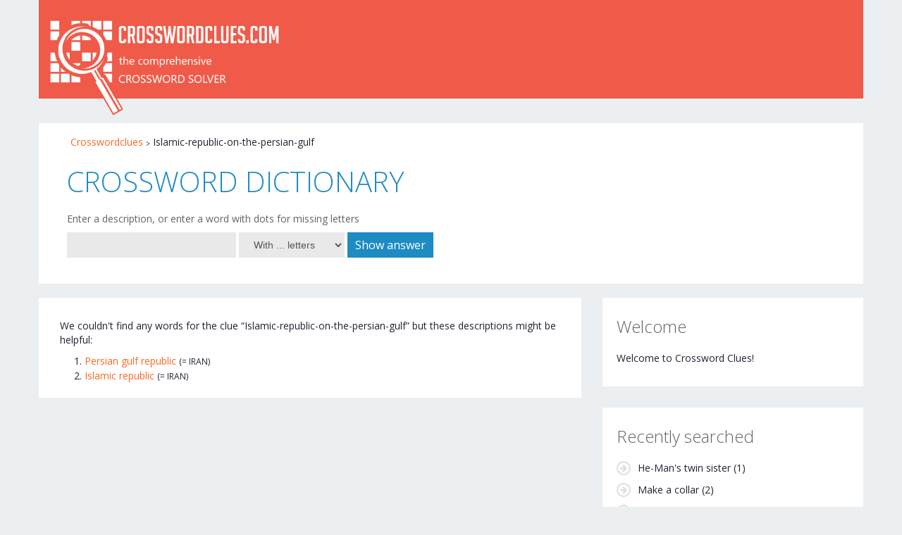

--- FILE ---
content_type: text/html; charset=UTF-8
request_url: https://www.crosswordclues.com/clue/islamic-republic-on-the-persian-gulf
body_size: 6876
content:
<!DOCTYPE html>
<html lang="nl-NL">
<head>
<title>Islamic-republic-on-the-persian-gulf - Crossword clues</title>
<META name="description" content="The free online crossword dictionary.">
<META name="keywords" content="crossword Islamic-republic-on-the-persian-gulf">
<!-- Google tag (gtag.js) -->
<script async src="https://www.googletagmanager.com/gtag/js?id=G-ML2XCEHDPM"></script>
<script>
  window.dataLayer = window.dataLayer || [];
  function gtag(){dataLayer.push(arguments);}
  gtag('js', new Date());

  gtag('config', 'G-ML2XCEHDPM');
</script>
<meta charset="UTF-8" />
<meta name="viewport" content="width=device-width, initial-scale=1.0">
<meta name="yandex-verification" content="ab392f9277fe5f05" />
<link rel="icon" href="../../../../../../../../favicon.ico" type="image/x-icon" />
<link rel="shortcut icon" href="../../../../../../../../favicon.ico" />
<link rel="icon" type="image/png" href="../../../../../../../../favicon.png" />
<link rel="stylesheet" type="text/css" media="all" href="../../../../../../../../inc/bootstrap.css" />
<link rel="stylesheet" type="text/css" media="all" href="../../../../../../../../inc/responsive-min.css" />
<link rel="stylesheet" type="text/css" media="all" href="../../../../../../../../inc/style-min.css" />
<link href='https://fonts.googleapis.com/css?family=Open+Sans:400,300' rel='stylesheet' type='text/css'>
<link rel="stylesheet" href="../../../../../../../../font-awesome/css/font-awesome.css?21092018">
<script src="https://ajax.googleapis.com/ajax/libs/jquery/1.12.4/jquery.min.js"></script>
<script type='text/javascript' src='../../../../../../../../inc/jquery.mobilemenu.min.js'></script>
<script type='text/javascript' src='../../../../../../../../inc/superfish.min.js'></script>
<script type='text/javascript' src='../../../../../../../../inc/custom.min.js'></script>
<script type="text/javascript" src="../../../../../../../../inc/jquery.mobile.customized.min.js"></script>
<script type="application/ld+json">
{
	"@context": "https://schema.org",
	"@type": "Organization",
	"url": "https://www.crosswordclues.com",
	"logo": "https://www.crosswordclues.com/logo158.png"
}
</script>

<script type="application/ld+json">
{"@context": "https://schema.org","@type": "BreadcrumbList","itemListElement":[
{"@type": "ListItem","position": 1,"item": {"@id": "https://www.crosswordclues.com/","name": "Crosswordclues"}}
,{"@type": "ListItem","position": 2,"item": {"@id": "https://www.crosswordclues.com/clue/Islamic-republic-on-the-persian-gulf/1","name": "Islamic-republic-on-the-persian-gulf"}}
]}</script><style>
input.letterblok {width:25px;height:30px;font-variant:small-caps;border:1px solid #ccc;padding:0px;font-size:1.7em;color:#333;text-align:center}
.slidingDiv {display:inline-block;}
.show_hide {display:none;}
.error { color: red }
.redBg {background:yellow !important}
#tooltip{font-family: Ubuntu, sans-serif;font-size: 0.875em;text-align: center;text-shadow: 0 1px rgba( 0, 0, 0, .5 );line-height: 1.5;color: #fff;background: #333;background: -webkit-gradient( linear, left top, left bottom, from( rgba( 0, 0, 0, .6 ) ), to( rgba( 0, 0, 0, .8 ) ) );background: -webkit-linear-gradient( top, rgba( 0, 0, 0, .6 ), rgba( 0, 0, 0, .8 ) );background: -moz-linear-gradient( top, rgba( 0, 0, 0, .6 ), rgba( 0, 0, 0, .8 ) );background: -ms-radial-gradient( top, rgba( 0, 0, 0, .6 ), rgba( 0, 0, 0, .8 ) );background: -o-linear-gradient( top, rgba( 0, 0, 0, .6 ), rgba( 0, 0, 0, .8 ) );background: linear-gradient( top, rgba( 0, 0, 0, .6 ), rgba( 0, 0, 0, .8 ) );-webkit-border-radius: 5px;-moz-border-radius: 5px;border-radius: 5px;border-top: 1px solid #fff;-webkit-box-shadow: 0 3px 5px rgba( 0, 0, 0, .3 );-moz-box-shadow: 0 3px 5px rgba( 0, 0, 0, .3 );box-shadow: 0 3px 5px rgba( 0, 0, 0, .3 );position: absolute;z-index: 100;padding: 15px;}
#tooltip:after{width: 0;height: 0;border-left: 10px solid transparent;border-right: 10px solid transparent;border-top: 10px solid #333;border-top-color: rgba( 0, 0, 0, .7 );content: '';position: absolute;left: 50%;bottom: -10px;margin-left: -10px;}
#tooltip.top:after{border-top-color: transparent;border-bottom: 10px solid #333;border-bottom-color: rgba( 0, 0, 0, .6 );top: -20px;bottom: auto;}
#tooltip.left:after{left: 10px;margin: 0;}
#tooltip.right:after {right: 10px;left: auto;margin: 0;}
ol {list-style-position: outside;padding-left: 20px;}
li {text-align: left;overflow-wrap: break-word;}
.LIJSTJE{counter-reset:lijst-teller;list-style:none;padding-left:0}
.LIJSTJE li{counter-increment:lijst-teller;position:relative;padding-left:30px;margin-bottom:10px}
.LIJSTJE li:before{content:counter(lijst-teller) ".";position:absolute;left:0;top:0;width:30px;text-align:right}
.weetjes-table {    color#222;font-size:1.2em;width:95%}
.puzzle-table {    color: #222;    font-size: 1.2em;}
.letter-count {    color: #1b8bc3;    vertical-align: top;}
.letter-count .icon-asterisk {    color: #1b8bc3;}
.word-row {    color: #555;    font-family: 'Source Code Pro', monospace;    padding-bottom: 1em;}
.word {    float: left;    color: #111111;}
.word.b75 {    width: 75px;}
.word.b150 {    width: 150px;}
.word.b225 {    width: 225px;}
.word.b300 {    width: 300px;}
</style>
<script type="text/javascript" language="JavaScript">function moveOnMax(field,nextFieldID){if(field.value.length >= field.maxLength){document.getElementById(nextFieldID).focus();}}
function toonLetters(a){document.getElementById('otherdetail').style.display = (a.selectedIndex >0) ? 'block' : 'none';var letters=parseInt(a.options[a.selectedIndex].text);
if (letters>0) document.getElementById('l1').style.display='inline';else document.getElementById('l1').style.display='none';if (letters>1) document.getElementById('l2').style.display='inline';else document.getElementById('l2').style.display='none';if (letters>2) document.getElementById('l3').style.display='inline';else document.getElementById('l3').style.display='none';if (letters>3) document.getElementById('l4').style.display='inline';else document.getElementById('l4').style.display='none';if (letters>4) document.getElementById('l5').style.display='inline';else document.getElementById('l5').style.display='none';if (letters>5) document.getElementById('l6').style.display='inline';else document.getElementById('l6').style.display='none';if (letters>6) document.getElementById('l7').style.display='inline';else document.getElementById('l7').style.display='none';if (letters>7) document.getElementById('l8').style.display='inline';else document.getElementById('l8').style.display='none';if (letters>8) document.getElementById('l9').style.display='inline';else document.getElementById('l9').style.display='none';if (letters>9) document.getElementById('l10').style.display='inline';else document.getElementById('l10').style.display='none';if (letters>10) document.getElementById('l11').style.display='inline';else document.getElementById('l11').style.display='none';if (letters>11) document.getElementById('l12').style.display='inline';else document.getElementById('l12').style.display='none';if (letters>12)document.getElementById('otherdetail').style.display = 'none';}
function HideContent(d) {document.getElementById(d).style.display = "none";}
function ShowContent(d) {document.getElementById(d).style.display = "block";}
function ReverseDisplay(d) {if(document.getElementById(d).style.display == "none") { document.getElementById(d).style.display = "block"; }else { document.getElementById(d).style.display = "none"; }}
</script>
<script>
function KeyDown(e)
{
  if (!e) e = window.event;
  
var l1 = document.getElementById("l1");
var l2 = document.getElementById("l2");
var l3 = document.getElementById("l3");
var l4 = document.getElementById("l4");
var l5 = document.getElementById("l5");
var l6 = document.getElementById("l6");
var l7 = document.getElementById("l7");
var l8 = document.getElementById("l8");
var l9 = document.getElementById("l9");
var l10 = document.getElementById("l10");
var l11 = document.getElementById("l11");
var l12 = document.getElementById("l12");
var l13 = document.getElementById("l13");
var l14 = document.getElementById("l14");
var l15 = document.getElementById("l15");
var l16 = document.getElementById("l16");
var l17 = document.getElementById("l17");
var l18 = document.getElementById("l18");
var l19 = document.getElementById("l19");
var l20 = document.getElementById("l20");
var l21 = document.getElementById("l21");
var l22 = document.getElementById("l22");
var l23 = document.getElementById("l23");
var l24 = document.getElementById("l24");
var l25 = document.getElementById("l25");
var l26 = document.getElementById("l26");
var l27 = document.getElementById("l27");
var l28 = document.getElementById("l28");
var l29 = document.getElementById("l29");
var l30 = document.getElementById("l30");
var l31 = document.getElementById("l31");
var l32 = document.getElementById("l32");
var l33 = document.getElementById("l33");
var l34 = document.getElementById("l34");
var l35 = document.getElementById("l35");
var l36 = document.getElementById("l36");
var l37 = document.getElementById("l37");
var l38 = document.getElementById("l38");
var l39 = document.getElementById("l39");
var l40 = document.getElementById("l40");
if (e.which == 8 && document.activeElement.id=='l2') {l2.value='';l1.focus()};
if (e.which == 8 && document.activeElement.id=='l3') {l3.value='';l2.focus()};
if (e.which == 8 && document.activeElement.id=='l4') {l4.value='';l3.focus()};
if (e.which == 8 && document.activeElement.id=='l5') {l5.value='';l4.focus()};
if (e.which == 8 && document.activeElement.id=='l6') {l6.value='';l5.focus()};
if (e.which == 8 && document.activeElement.id=='l7') {l7.value='';l6.focus()};
if (e.which == 8 && document.activeElement.id=='l8') {l8.value='';l7.focus()};
if (e.which == 8 && document.activeElement.id=='l9') {l9.value='';l8.focus()};
if (e.which == 8 && document.activeElement.id=='l10') {l10.value='';l9.focus()};
if (e.which == 8 && document.activeElement.id=='l11') {l11.value='';l10.focus()};
if (e.which == 8 && document.activeElement.id=='l12') {l12.value='';l11.focus()};
if (e.which == 8 && document.activeElement.id=='l13') {l13.value='';l12.focus()};
if (e.which == 8 && document.activeElement.id=='l14') {l14.value='';l13.focus()};
if (e.which == 8 && document.activeElement.id=='l15') {l15.value='';l14.focus()};
if (e.which == 8 && document.activeElement.id=='l16') {l16.value='';l15.focus()};
if (e.which == 8 && document.activeElement.id=='l17') {l17.value='';l16.focus()};
if (e.which == 8 && document.activeElement.id=='l18') {l18.value='';l17.focus()};
if (e.which == 8 && document.activeElement.id=='l19') {l19.value='';l18.focus()};
if (e.which == 8 && document.activeElement.id=='l20') {l20.value='';l19.focus()};
if (e.which == 8 && document.activeElement.id=='l21') {l21.value='';l20.focus()};
if (e.which == 8 && document.activeElement.id=='l22') {l22.value='';l21.focus()};
if (e.which == 8 && document.activeElement.id=='l23') {l23.value='';l22.focus()};
if (e.which == 8 && document.activeElement.id=='l24') {l24.value='';l23.focus()};
if (e.which == 8 && document.activeElement.id=='l25') {l25.value='';l24.focus()};
if (e.which == 8 && document.activeElement.id=='l26') {l26.value='';l25.focus()};
if (e.which == 8 && document.activeElement.id=='l27') {l27.value='';l26.focus()};
if (e.which == 8 && document.activeElement.id=='l28') {l28.value='';l27.focus()};
if (e.which == 8 && document.activeElement.id=='l29') {l29.value='';l28.focus()};
if (e.which == 8 && document.activeElement.id=='l30') {l30.value='';l29.focus()};
if (e.which == 8 && document.activeElement.id=='l31') {l31.value='';l30.focus()};
if (e.which == 8 && document.activeElement.id=='l32') {l32.value='';l31.focus()};
if (e.which == 8 && document.activeElement.id=='l33') {l33.value='';l32.focus()};
if (e.which == 8 && document.activeElement.id=='l34') {l34.value='';l33.focus()};
if (e.which == 8 && document.activeElement.id=='l35') {l35.value='';l34.focus()};
if (e.which == 8 && document.activeElement.id=='l36') {l36.value='';l35.focus()};
if (e.which == 8 && document.activeElement.id=='l37') {l37.value='';l36.focus()};
if (e.which == 8 && document.activeElement.id=='l38') {l38.value='';l37.focus()};
if (e.which == 8 && document.activeElement.id=='l39') {l39.value='';l38.focus()};
if (e.which == 8 && document.activeElement.id=='l40') {l40.value='';l39.focus()};
if (e.which == 13) {document.getElementById("vform").submit()};  var ctrl = e.ctrlKey ? e.ctrlKey : ((e.which === 17) ? true : false); 
  if (e.which > 90 || e.which < 48) return;
  if (e.which == 86 && ctrl) return;
  else if (e.which == 67 && ctrl) return;
}
</script>
</head>
<body onkeydown="KeyDown(event)">
<div class="main-holder">
    	<script type="text/javascript">	
		function isMobileDevice() {
	    return (typeof window.orientation !== "undefined") || (navigator.userAgent.indexOf('IEMobile') !== -1);
	};
	</script> 
	<header class="motopress-wrapper header">
<div class="container">
	<div class="row">
		<div class="span12">
			<div class="clearfix" style="background-color: #f05a49;">
				<div class="pull-left" data-motopress-type="static">
					<div class="logo pull-left"> 
						<a href="https://www.crosswordclues.com/" class="logo_h logo_h__img">
						<img id=mainlogo src="https://www.crosswordclues.com/img/logo2info.png" alt="Logo Crossword Clues" title="Crossword Clues" style="width: 341px;position: relative;top: 17px;"></a>
					</div>
				</div>
				<div class="pull-right" data-motopress-type="static">
					<nav class="nav nav__primary clearfix">
					</nav>
				</div>
			</div>
		</div>
	</div>
</div>
</header>
<div class="motopress-wrapper content-holder clearfix" style="margin-top:15px">
	<div class="container">
		<div class="row">
			<div class="span12" data-motopress-wrapper-type="content">
				<div class="row">

    
                        <div class="span12" data-motopress-type="static" style="padding-bottom: 20px;">
                            <div class="content_box" style="padding-bottom:7px;padding-top:7px">
                                <div class='breadcrumbs'><ol><li><a href='https://www.crosswordclues.com/'>Crosswordclues</a></li><li>Islamic-republic-on-the-persian-gulf</li></ol></div>
                                <div style=padding:10px;padding-bottom:0px; class="bigblue">
                                    <h2 id=h2titel>Crossword Dictionary</h2>
                                    <span id=doorverwijsblok></span>
                                                                        
                                    <h4>Enter a description, or enter a word with dots for missing letters</h4>
                                    <form method="get" name='vform' id='vform' autoComplete='off'>
                                    <input type="text" id="clue" name="clue" value="" title="Clue or word" autoComplete='off'/>
                                    <select id="letters" name="letters" style="width:150px" onchange="toonLetters(this)">
                                    <option value="1">With ... letters</option><option>2</option><option>3</option><option>4</option><option>5</option><option>6</option><option>7</option><option>8</option><option>9</option><option>10</option><option>11</option><option>12</option><option>13</option><option>14</option><option>15</option><option>16</option><option>17</option><option>18</option><option>19</option><option>20</option><option>21</option><option>22</option><option>23</option><option>24</option><option>25</option>
                                    </select>
                                    <a href="#" onclick='document.getElementById("vform").submit();return false;'>Show answer</a>
                                        <div id='otherdetail' style='display: none;'>
                                        <span style=color:#606569>Fill in any letters that are already known:</span><br>
                                    <input type=text style='width:25px;display: none;height:30px;font-variant:small-caps;border:1px solid #aaa;padding:0px;font-size:2.3em;color:#333;text-align:center;background-color:#eee' id=l1 name=l1 maxlength="1" onkeyup="moveOnMax(this,'l2')" autocomplete='off'><input type=text style='width:25px;display: none;height:30px;font-variant:small-caps;border:1px solid #aaa;padding:0px;font-size:2.3em;color:#333;text-align:center;background-color:#eee' id=l2 name=l2 maxlength="1" onkeyup="moveOnMax(this,'l3')" autocomplete='off'><input type=text style='width:25px;display: none;height:30px;font-variant:small-caps;border:1px solid #aaa;padding:0px;font-size:2.3em;color:#333;text-align:center;background-color:#eee' id=l3 name=l3 maxlength="1" onkeyup="moveOnMax(this,'l4')" autocomplete='off'><input type=text style='width:25px;display: none;height:30px;font-variant:small-caps;border:1px solid #aaa;padding:0px;font-size:2.3em;color:#333;text-align:center;background-color:#eee' id=l4 name=l4 maxlength="1" onkeyup="moveOnMax(this,'l5')" autocomplete='off'><input type=text style='width:25px;display: none;height:30px;font-variant:small-caps;border:1px solid #aaa;padding:0px;font-size:2.3em;color:#333;text-align:center;background-color:#eee' id=l5 name=l5 maxlength="1" onkeyup="moveOnMax(this,'l6')" autocomplete='off'><input type=text style='width:25px;display: none;height:30px;font-variant:small-caps;border:1px solid #aaa;padding:0px;font-size:2.3em;color:#333;text-align:center;background-color:#eee' id=l6 name=l6 maxlength="1" onkeyup="moveOnMax(this,'l7')" autocomplete='off'><input type=text style='width:25px;display: none;height:30px;font-variant:small-caps;border:1px solid #aaa;padding:0px;font-size:2.3em;color:#333;text-align:center;background-color:#eee' id=l7 name=l7 maxlength="1" onkeyup="moveOnMax(this,'l8')" autocomplete='off'><input type=text style='width:25px;display: none;height:30px;font-variant:small-caps;border:1px solid #aaa;padding:0px;font-size:2.3em;color:#333;text-align:center;background-color:#eee' id=l8 name=l8 maxlength="1" onkeyup="moveOnMax(this,'l9')" autocomplete='off'><input type=text style='width:25px;display: none;height:30px;font-variant:small-caps;border:1px solid #aaa;padding:0px;font-size:2.3em;color:#333;text-align:center;background-color:#eee' id=l9 name=l9 maxlength="1" onkeyup="moveOnMax(this,'l10')" autocomplete='off'><input type=text style='width:25px;display: none;height:30px;font-variant:small-caps;border:1px solid #aaa;padding:0px;font-size:2.3em;color:#333;text-align:center;background-color:#eee' id=l10 name=l10 maxlength="1" onkeyup="moveOnMax(this,'l11')" autocomplete='off'><input type=text style='width:25px;display: none;height:30px;font-variant:small-caps;border:1px solid #aaa;padding:0px;font-size:2.3em;color:#333;text-align:center;background-color:#eee' id=l11 name=l11 maxlength="1" onkeyup="moveOnMax(this,'l12')" autocomplete='off'><input type=text style='width:25px;display: none;height:30px;font-variant:small-caps;border:1px solid #aaa;padding:0px;font-size:2.3em;color:#333;text-align:center;background-color:#eee' id=l12 name=l12 maxlength="1" onkeyup="moveOnMax(this,'l13')" autocomplete='off'><input type=text style='width:25px;display: none;height:30px;font-variant:small-caps;border:1px solid #aaa;padding:0px;font-size:2.3em;color:#333;text-align:center;background-color:#eee' id=l13 name=l13 maxlength="1" onkeyup="moveOnMax(this,'l14')" autocomplete='off'><input type=text style='width:25px;display: none;height:30px;font-variant:small-caps;border:1px solid #aaa;padding:0px;font-size:2.3em;color:#333;text-align:center;background-color:#eee' id=l14 name=l14 maxlength="1" onkeyup="moveOnMax(this,'l15')" autocomplete='off'><input type=text style='width:25px;display: none;height:30px;font-variant:small-caps;border:1px solid #aaa;padding:0px;font-size:2.3em;color:#333;text-align:center;background-color:#eee' id=l15 name=l15 maxlength="1" onkeyup="moveOnMax(this,'l16')" autocomplete='off'><input type=text style='width:25px;display: none;height:30px;font-variant:small-caps;border:1px solid #aaa;padding:0px;font-size:2.3em;color:#333;text-align:center;background-color:#eee' id=l16 name=l16 maxlength="1" onkeyup="moveOnMax(this,'l17')" autocomplete='off'><input type=text style='width:25px;display: none;height:30px;font-variant:small-caps;border:1px solid #aaa;padding:0px;font-size:2.3em;color:#333;text-align:center;background-color:#eee' id=l17 name=l17 maxlength="1" onkeyup="moveOnMax(this,'l18')" autocomplete='off'><input type=text style='width:25px;display: none;height:30px;font-variant:small-caps;border:1px solid #aaa;padding:0px;font-size:2.3em;color:#333;text-align:center;background-color:#eee' id=l18 name=l18 maxlength="1" onkeyup="moveOnMax(this,'l19')" autocomplete='off'><input type=text style='width:25px;display: none;height:30px;font-variant:small-caps;border:1px solid #aaa;padding:0px;font-size:2.3em;color:#333;text-align:center;background-color:#eee' id=l19 name=l19 maxlength="1" onkeyup="moveOnMax(this,'l20')" autocomplete='off'><input type=text style='width:25px;display: none;height:30px;font-variant:small-caps;border:1px solid #aaa;padding:0px;font-size:2.3em;color:#333;text-align:center;background-color:#eee' id=l20 name=l20 maxlength="1" onkeyup="moveOnMax(this,'l21')" autocomplete='off'><input type=text style='width:25px;display: none;height:30px;font-variant:small-caps;border:1px solid #aaa;padding:0px;font-size:2.3em;color:#333;text-align:center;background-color:#eee' id=l21 name=l21 maxlength="1" onkeyup="moveOnMax(this,'l22')" autocomplete='off'><input type=text style='width:25px;display: none;height:30px;font-variant:small-caps;border:1px solid #aaa;padding:0px;font-size:2.3em;color:#333;text-align:center;background-color:#eee' id=l22 name=l22 maxlength="1" onkeyup="moveOnMax(this,'l23')" autocomplete='off'><input type=text style='width:25px;display: none;height:30px;font-variant:small-caps;border:1px solid #aaa;padding:0px;font-size:2.3em;color:#333;text-align:center;background-color:#eee' id=l23 name=l23 maxlength="1" onkeyup="moveOnMax(this,'l24')" autocomplete='off'><input type=text style='width:25px;display: none;height:30px;font-variant:small-caps;border:1px solid #aaa;padding:0px;font-size:2.3em;color:#333;text-align:center;background-color:#eee' id=l24 name=l24 maxlength="1" onkeyup="moveOnMax(this,'l25')" autocomplete='off'><input type=text style='width:25px;display: none;height:30px;font-variant:small-caps;border:1px solid #aaa;padding:0px;font-size:2.3em;color:#333;text-align:center;background-color:#eee' id=l25 name=l25 maxlength="1" onkeyup="moveOnMax(this,'l26')" autocomplete='off'><input type=text style='width:25px;display: none;height:30px;font-variant:small-caps;border:1px solid #aaa;padding:0px;font-size:2.3em;color:#333;text-align:center;background-color:#eee' id=l26 name=l26 maxlength="1" onkeyup="moveOnMax(this,'l27')" autocomplete='off'><input type=text style='width:25px;display: none;height:30px;font-variant:small-caps;border:1px solid #aaa;padding:0px;font-size:2.3em;color:#333;text-align:center;background-color:#eee' id=l27 name=l27 maxlength="1" onkeyup="moveOnMax(this,'l28')" autocomplete='off'><input type=text style='width:25px;display: none;height:30px;font-variant:small-caps;border:1px solid #aaa;padding:0px;font-size:2.3em;color:#333;text-align:center;background-color:#eee' id=l28 name=l28 maxlength="1" onkeyup="moveOnMax(this,'l29')" autocomplete='off'><input type=text style='width:25px;display: none;height:30px;font-variant:small-caps;border:1px solid #aaa;padding:0px;font-size:2.3em;color:#333;text-align:center;background-color:#eee' id=l29 name=l29 maxlength="1" onkeyup="moveOnMax(this,'l30')" autocomplete='off'><input type=text style='width:25px;display: none;height:30px;font-variant:small-caps;border:1px solid #aaa;padding:0px;font-size:2.3em;color:#333;text-align:center;background-color:#eee' id=l30 name=l30 maxlength="1" onkeyup="moveOnMax(this,'l31')" autocomplete='off'><input type=text style='width:25px;display: none;height:30px;font-variant:small-caps;border:1px solid #aaa;padding:0px;font-size:2.3em;color:#333;text-align:center;background-color:#eee' id=l31 name=l31 maxlength="1" onkeyup="moveOnMax(this,'l32')" autocomplete='off'><input type=text style='width:25px;display: none;height:30px;font-variant:small-caps;border:1px solid #aaa;padding:0px;font-size:2.3em;color:#333;text-align:center;background-color:#eee' id=l32 name=l32 maxlength="1" onkeyup="moveOnMax(this,'l33')" autocomplete='off'><input type=text style='width:25px;display: none;height:30px;font-variant:small-caps;border:1px solid #aaa;padding:0px;font-size:2.3em;color:#333;text-align:center;background-color:#eee' id=l33 name=l33 maxlength="1" onkeyup="moveOnMax(this,'l34')" autocomplete='off'><input type=text style='width:25px;display: none;height:30px;font-variant:small-caps;border:1px solid #aaa;padding:0px;font-size:2.3em;color:#333;text-align:center;background-color:#eee' id=l34 name=l34 maxlength="1" onkeyup="moveOnMax(this,'l35')" autocomplete='off'><input type=text style='width:25px;display: none;height:30px;font-variant:small-caps;border:1px solid #aaa;padding:0px;font-size:2.3em;color:#333;text-align:center;background-color:#eee' id=l35 name=l35 maxlength="1" onkeyup="moveOnMax(this,'l36')" autocomplete='off'><input type=text style='width:25px;display: none;height:30px;font-variant:small-caps;border:1px solid #aaa;padding:0px;font-size:2.3em;color:#333;text-align:center;background-color:#eee' id=l36 name=l36 maxlength="1" onkeyup="moveOnMax(this,'l37')" autocomplete='off'><input type=text style='width:25px;display: none;height:30px;font-variant:small-caps;border:1px solid #aaa;padding:0px;font-size:2.3em;color:#333;text-align:center;background-color:#eee' id=l37 name=l37 maxlength="1" onkeyup="moveOnMax(this,'l38')" autocomplete='off'><input type=text style='width:25px;display: none;height:30px;font-variant:small-caps;border:1px solid #aaa;padding:0px;font-size:2.3em;color:#333;text-align:center;background-color:#eee' id=l38 name=l38 maxlength="1" onkeyup="moveOnMax(this,'l39')" autocomplete='off'><input type=text style='width:25px;display: none;height:30px;font-variant:small-caps;border:1px solid #aaa;padding:0px;font-size:2.3em;color:#333;text-align:center;background-color:#eee' id=l39 name=l39 maxlength="1" onkeyup="moveOnMax(this,'l40')" autocomplete='off'><input type=text style='width:25px;display: none;height:30px;font-variant:small-caps;border:1px solid #aaa;padding:0px;font-size:2.3em;color:#333;text-align:center;background-color:#eee' id=l40 name=l40 maxlength="1" autocomplete='off'>                                        </div>

                                    <div class="suggestionsBox" id="suggestions" style="display: none;">
                                        <div class="suggestionList" id="autoSuggestionsList">
                                        </div>
                                    </div>    
                                    </form>
                                </div>
                            </div>
</div>
<br>
<div class="span8 right" data-motopress-type="static" style=background-color:#fff>
                        <div style='padding:10px'>
                                <div style="padding:10px;padding-bottom:0px;">
            <div class='Whiteblock' style='padding:10px;background-color:#fff'>
                We couldn't find any words for the clue “Islamic-republic-on-the-persian-gulf”  but these descriptions might be helpful:
            </div><ol><li><a href="../../../../clue/Persian+gulf+republic/1/1">Persian gulf republic</a> <nobr><small style="font-size:9pt">(= IRAN)</small></nobr></li><li><a href="../../../../clue/Islamic+republic/1/1">Islamic republic</a> <nobr><small style="font-size:9pt">(= IRAN)</small></nobr></li></ol> <table class='puzzle-table'></table></div>					


							
							</div>
							</div>
						
						
						<!-- 					 -->
						<!-- 	RECHTERKOLOM	 -->
						<!-- 					 -->
						<div class="span4 sidebar" id="sidebar" data-motopress-type="static-sidebar"  data-motopress-sidebar-file="sidebar.php">
												
							<div class="widget">
								<h3>Welcome</h3>
								Welcome to Crossword Clues!							</div>

							<div id="archives-2" class="widget">
								<h3>Recently searched</h3>
								<ul class='LIJSTJE'>
								<li><a href="../../../../clue/He-Man's%20twin%20sister/1">He-Man's twin sister</a> (1)</li><li><a href="../../../../clue/Make%20a%20collar/1">Make a collar</a> (2)</li><li><a href="../../../../clue/Follow%20me!%20slangily/1">Follow me! slangily</a> (1)</li><li><a href="../../../../clue/Order%20out/1">Order out</a> (2)</li><li><a href="../../../../clue/Adolescents/1">Adolescents</a> (4)</li><li><a href="../../../../clue/Puncher’s%20tool/1">Puncher’s tool</a> (1)</li><li><a href="../../../../clue/Trade/1">Trade</a> (42)</li><li><a href="../../../../clue/Trade/1">Trade</a> (42)</li><li><a href="../../../../clue/Glug%20down/1">Glug down</a> (1)</li><li><a href="../../../../clue/Truly's%20agcy/1">Truly's agcy</a> (1)</li><li><a href="../../../../clue/Light-blue/1">Light-blue</a> (3)</li><li><a href="../../../../clue/ITV%20crime%20programme/1">ITV crime programme</a> (1)</li><li><a href="../../../../clue/Summers%20in%20Strasbourg/1">Summers in Strasbourg</a> (1)</li><li><a href="../../../../clue/Rosalynn's%20girl/1">Rosalynn's girl</a> (1)</li><li><a href="../../../../clue/Garden%20sprayer/1">Garden sprayer</a> (1)</li>								</ul>
							</div>
						</div>
					</div>
				</div>
			</div>
		</div>
	</div>
<!-- Footer Section -->
<footer class="motopress-wrapper footer">
    <div class="container">
        <div class="row">
            <div class="span12" data-motopress-wrapper-type="footer">
                <div class="footer-widgets">
                    <div class="row">
                        <!-- About Us -->
                        <div class="span3" data-motopress-type="dynamic-sidebar" data-motopress-sidebar-id="footer-sidebar-1">
                            <div id="text-3">
                                <div class="footer-widgets_h">About Us</div>
                                <div class="textwidget">
                                    CrosswordClues.com is your free crossword solver, launched in 2019. With over 3 million clues, we help you solve crosswords, fill in missing letters, and crack <a href="https://www.crosswordclues.com/clue/c@l@bra^ion/1">Codebreaker Puzzles</a>—fast and easy!
                                </div>
                            </div>
                        </div>

                        <!-- Logo -->
                        <div class="span3">
                            <div class="footer-logo">
                                <img src="https://www.crosswordclues.com/img/logo4.png?1105" alt="crossword logo">
                                <p>Your go-to spot for crossword solutions.</p>
                            </div>
                        </div>

                        <!-- Quick Links -->
                        <div class="span3" data-motopress-type="dynamic-sidebar" data-motopress-sidebar-id="footer-sidebar-4">
                            <div id="quick-links">
                                <div class="footer-widgets_h">Quick Links</div>
                                <ul class="footer-links">
                                    <li><a href="https://www.crosswordclues.com/clue/">Solve a Crossword</a></li>
                                    <li><a href="https://www.crosswordclues.com/clue/c@l@bra^ion/1">Try a Codebreaker Puzzle</a></li>
                                    <li><a href="https://www.crosswordclues.com/siteinfo.php">Contact Us</a></li>
                                    <li><a href="https://www.crosswordclues.com/privacy.php">Privacy Policy</a></li>
                                </ul>
                            </div>
                        </div>

                        <!-- Contact for Suggestions -->
                        <div class="span3" data-motopress-type="dynamic-sidebar" data-motopress-sidebar-id="footer-sidebar-5">
                            <div id="suggestions">
                                <div class="footer-widgets_h">Have a Suggestion?</div>
                                <div class="textwidget">
                                    We’d love to hear your ideas for new word games or features! Email us at <a href="mailto:info@dirkslot.com">info@dirkslot.com</a>—let’s make puzzling even better together.
                                </div>
                            </div>
                        </div>
                    </div>    
                </div>
            </div>
        </div>
    </div>
</footer>

<!-- Back to Top -->
<div id="back-top-wrapper" class="visible">
    <p id="back-top"><a href="#top"><span></span></a></p>
</div>

<style>
.footer-logo {
    text-align: center;
}
.footer-logo img {
    max-width: 150px;
    margin-bottom: 10px;
}
.footer-logo p {
    font-size: 0.9em;
    color: #666;
    margin: 0;
}
.footer-links {
    list-style: none;
    padding: 0;
    margin: 0;
}
.footer-links li {
    margin-bottom: 8px;
}
.footer-links a,
.textwidget a {
    color: #f86924; /* Orange to match site style */
    text-decoration: none;
    font-size: 0.9em;
}
.footer-links a:hover,
.textwidget a:hover {
    text-decoration: underline;
}
</style><script type="text/javascript">
var myTimer = 0;
$("#clue").on('keydown', function() {
var wl2=document.getElementById('clue').value.length;
if (wl2<3) return;

else if (wl2>11) return;
else {if (myTimer) {clearTimeout(myTimer);}
myTimer = setTimeout(function() {
$.post("/autoComplete/rpcpuzzel.php", {clue: ""+document.getElementById('clue').value+""}, function(data){
$('#suggestions').show();$('#autoSuggestionsList').html(data);
});}, 300);}});
</script>
</body>
</html>

--- FILE ---
content_type: application/javascript; charset=utf-8
request_url: https://www.crosswordclues.com/inc/jquery.mobilemenu.min.js
body_size: 373
content:
!function(e){e.fn.mobileMenu=function(s){var a=e.extend({defaultText:"Navigate to...",className:"select-menu",subMenuClass:"sub-menu",subMenuDash:"&ndash;"},s),t=e(this);return e("head").append('<style type="text/css">@media(max-width: 767px){.sf-menu{display:none;} .select-menu{display: block;}}</style>'),this.each(function(){t.find("ul").addClass(a.subMenuClass),e("<select />",{class:a.className}).insertAfter(t),e("<option />",{value:"#",text:a.defaultText}).appendTo("."+a.className),t.find("a,.separator").each(function(){var s=e(this),t=s.context.firstChild.textContent,n=s.parents("."+a.subMenuClass).length;s.parents("ul").hasClass(a.subMenuClass)&&(t=Array(n+1).join(a.subMenuDash)+t),s.is("span")?e("<optgroup />",{label:t}).appendTo("."+a.className):e("<option />",{value:this.href,html:t,selected:this.href==window.location.href}).appendTo("."+a.className)}),e("."+a.className).change(function(){"#"!==e(this).val()&&(window.location.href=e(this).val())})}),this}}(jQuery);